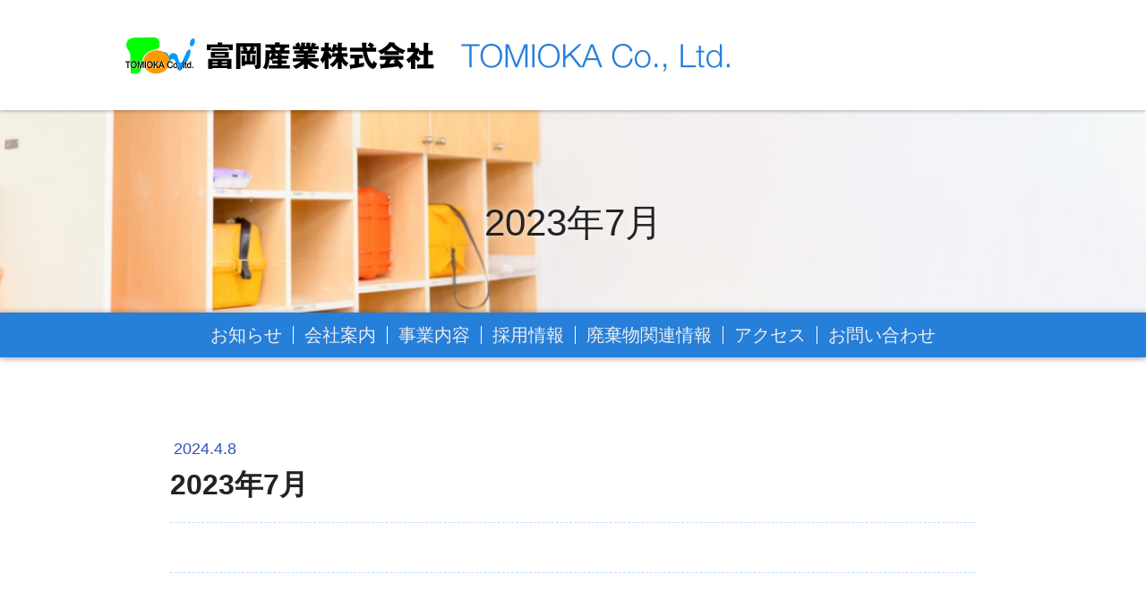

--- FILE ---
content_type: text/css
request_url: http://140.227.97.247/wp/wp-content/themes/theme_tomioka/style.css
body_size: 6183
content:
@charset "UTF-8";
/*  
Theme Name: theme_tomioka
Description: Customized by cruller.
Version: 1.0
Author: cruller
License: GNU General Public License v2.0
License URI: http://www.gnu.org/licenses/gpl-2.0.html
*/

@import url(layout.css);


/*reset*/
html, body, div, span, applet, object, iframe, h1, h2, h3, h4, h5, h6, p, blockquote, pre, a, abbr, acronym, address, big, cite, code, del, dfn, em, font, img, ins, kbd, q, s, samp, small, strike, strong, sub, sup, tt, var, b, u, i, center, dl, dt, dd, ol, ul, li, fieldset, form, label, legend, table, caption, tbody, tfoot, thead, tr, th, td {
	margin: 0;
	padding: 0;
	border: 0;
	outline: 0;
	font-size: 100%;
	line-height: 100%;
	font-weight: normal;
	background: transparent;
}
button, input[type="submit"] {
	-webkit-appearance: none;
	-moz-appearance: none;
	appearance: none;
	padding: 0;
	font-size: 100%;
	line-height: 100%;
	border: none;
	outline: none;
	background: transparent;
}
*, *:before, *:after {
	box-sizing: border-box;
}
body {
	line-height: 1;
}
ol, ul, li {
	list-style: none;
}
blockquote, q {
	quotes: none;
}
:focus {
	outline: 0;
}
ins {
	text-decoration: none;
}
del {
	text-decoration: line-through;
}
table {
	border-collapse: collapse;
	border-spacing: 0;
}
caption {
	width: 100%;
}
a {
	outline: none;
}

/*clearfix*/
.cf:before, .cf:after {
	content: "";
	display: block;
	overflow: hidden;
}
.cf:after {
	clear: both;
}
.cf {
	zoom: 1;
}

/*style*/
html {
	background-color: #FFFFFF;
}
body {
	-webkit-text-size-adjust: 100%;
	margin: 0;
	padding: 0;
	font-family: "Lucida Grande", "ヒラギノ角ゴ ProN W3", "Hiragino Kaku Gothic ProN", "メイリオ", Meiryo, sans-serif;
	color: #232323;
}
img {
	border: none;
	height: auto;
	vertical-align: bottom;
}
@media screen and (max-width: 999px) {
img {
	max-width: 100%;
	height: auto;
}
}
a {
	color: #2E54B8;
	text-decoration: none;
}
a:hover, a:active, a:focus {
    color: #5B7ED6;
}
a img {
	vertical-align: bottom;
}
.screen-reader-text {
	display: none;
}
.clear {
	clear: both;
}
.clear hr {
	display: none;
}
.hide {
	text-indent: 1000%;
	white-space: nowrap;
	overflow: hidden;
}
hr {
	background-color: #999999;
	border: 0;
	height: 1px;
	clear: both;
	margin: 30px auto;
}
object, embed {
	width: 100%;
	display: block;
	margin: auto;
}



/*sidebar*/
#sidebar .creditSide {
}
#sidebar .creditSide .logoSidebar {
	margin: 0 12px 15px;
}
#sidebar .creditSide strong {
	display: block;
	margin: 0 0 1.4em 8px;
	color: #48392B;
	font-size: 110%;
}
#sidebar .creditSide p {
	padding: 0 0 0.5em 8px;
	line-height: 140%;
}



/*breadcrumb*/
#breadcrumb {
	color: #fff;
	clear: both;
	font-size: 12px;
	line-height: 20px;
	padding: 12px 20px;
	margin: auto;
}
@media screen and (max-width: 767px) {
#breadcrumb {
	padding: 10px;
}
}
#breadcrumb a {
	color: #CCCCCC;
	text-decoration: none;
}

/*content*/
.hentry {
	padding: 0;
	overflow: hidden;
}
.hentry .pageTitle, .hentry .pageTitle a {
	text-decoration: none;
}
.hentry ul {
	margin-left: 25px;
	padding-left: 0px;
}
.hentry ol {
	margin-left: 30px;
	padding-left: 0px;
}
.hentry ul li {
	list-style-type: disc;
}
.hentry ol li {
	list-style-type: decimal;
}
.hentry .postmetadata {
	text-align: right;
	clear: both;
	float: right;
}
.sticky {
	background: #f8f8f8;
	margin: 0 0 30px;
	padding: 20px;
}
.sticky hr {
	display: none;
}

/*image*/
.thumbnail-align img {
	float: left;
	padding: 7px;
	margin: 0 20px 20px 0;
	background-color: #eee;
}
img.alignleft {
	float: left;
	padding: 7px;
	margin: 0 20px 20px 0;
	background-color: #eee;
}
img.alignright {
	float: right;
	padding: 7px;
	margin: 0 0 20px 20px;
	background-color: #eee;
}
.aligncenter {
	clear: both;
	display: block;
	margin: auto;
}
.wp-caption {
	background: #f1f1f1;
	line-height: 18px;
	margin-bottom: 20px;
	text-align: center;
	padding: 7px 2px;
}
.wp-caption.alignleft {
	float: left;
	margin: 0 15px 15px 0;
}
.wp-caption.alignright {
	float: right;
	margin: 0 0 15px 15px;
}
.wp-caption img {
	margin: 0;
}
.wp-caption p.wp-caption-text {
	color: #888;
	font-size: 12px;
	margin: 0;
}
@media screen and (max-width: 767px) {
.hentry img {
	float: none;
	display: block;
	margin: auto auto 15px;
	padding: 0;
	max-width: 100%;
}
}

/*comment*/
#comments {
	max-width: 900px;
	margin: auto;
}
.commentlist {
	margin: 15px 0 0;
	border-top: 1px solid #eee;
}
.commentlist p {
	margin: 10px 0;
	clear: both;
}
.commentlist li {
	clear: both;
}
.commentlist .comment-body {
	border-bottom: 1px solid #ccc;
	margin: 0 0 15px;
	clear: both;
	font-size: 12px;
	line-height: 20px;
	padding: 15px 10px;
}
.commentlist .reply {
	text-align: right;
}
.commentlist .avatar {
	float: left;
	margin: 0 10px 0 0;
}
.comment-author.vcard {
}
#respond {
	padding: 0;
}
#reply-title {
	margin: 0;
	padding: 0;
}
#commentform {
	padding: 10px 0;
}
#commentform p {
	margin: 0 0 5px;
}
#commentform textarea#comment {
	font-size: 13px;
	line-height: 20px;
	border: 1px solid #666;
	padding: 3px;
	width: 98%;
}
#commentform input {
	font-size: 13px;
	line-height: 20px;
	border: 1px solid #666;
	padding: 3px;
	clear: both;
	width: 98%;
}
#commentform .required {
	color: #c00;
}
#commentform label {
}
.commentlist .bypostauthor {
	background-color: #eee;
}
.form-allowed-tags {
	font-size: 11px;
	line-height: 15px;
	color: #999;
}
.form-submit #submit {
	margin: 10px auto;
	width: 218px;
	display: block;
	cursor: pointer;
	padding: 0;
	border: 1px solid #aaa;
	font-size: 13px;
	line-height: 20px;
	border-radius: 5px;
	-moz-border-radius: 5px;
	background-color: #fff9d3;
}

/*sideFix*/
#sideFix {
	width: 200px;
}
@media screen and (max-width: 767px) {
#sideFix {
	width: auto;
	display: none;
}
}
/*
.fixed {
	position: fixed;
	top: 20px;
	
}
@media screen and (max-width: 767px) {
.fixed {
	position: static;
}
}
*/

/*side*/
#side {
	overflow: hidden;
	padding: 0 0 20px;
	width: 200px;
}
.side-widget {
	padding: 20px 0 0;
	width: 200px;
	overflow: hidden;
}
.side-widget .widget-title {
	margin: 0;
	font-weight: bold;
}
.side-widget ul {
	margin: 0;
}
.side-widget ul ul {
	margin: 0;
	padding: 0 0 0 10px;
}
.side-widget p {
	margin: 0;
}
.side-widget th, .side-widget td {
	padding: 0;
	text-align: center;
}



--- FILE ---
content_type: text/css
request_url: http://140.227.97.247/wp/wp-content/themes/theme_tomioka/layout.css
body_size: 36652
content:
/************/

.inner {
	max-width: 1040px;
	width: 100%;
	margin: 0 auto;
	padding: 0 20px;
}

@media screen and (max-width: 480px) {
.inner {
	padding: 0 4vw;
}
}


/*** header ***/
header {
	position: fixed;
	top: 0;
	left: 0;
	width: 100%;
	padding: 10px 0 40px;
	background-color: rgba(255,255,255,0.9);
	box-shadow: 0 1px 4px rgba(0,0,0,0.3);
	z-index: 50;
}

header div.inner {
	display: flex;
	justify-content: space-between;
	align-items: flex-start;
}

header h1.logoHeader {
  margin: 30px 0 0;
}

header h1.logoHeader a img {
	transition-duration: 0.3s;	/* return duration */
}

header ul.btnHeader {
  display: flex;
  flex-wrap: wrap;
}

header ul.btnHeader li {
  margin: 0 0 10px 10px;
}

header ul.btnHeader li a {
  display: block;
	padding: 0.3em 0.5em;
	color: #232323;
  font-size: 0.9rem;
	border: 1px solid;
	border-color: #BFDFFF;
	background-color: #BFDFFF;
  border-radius: 5px;
}

header ul.btnHeader li a:hover {
	background-color: rgba(191,223,255,0.5);
}

/* scrolled (is-animation) */
body.is-animation header {
}
body.is-animation header h1.logoHeader {
}
body.is-animation header h1.logoHeader a img {
	transition-duration: 0.3s;
}

@media screen and (max-width: 768px) {
header {
	padding: 10px 0;
}
header div.inner {
	align-items: center;
}
header h1.logoHeader {
  width: 400px;
  margin: 0 10px 0 0;
}
header h1.logoHeader a img {
}
header ul.btnHeader {
  display: none;
}

/* scrolled (is-animation) */
body.is-animation header h1.logoHeader a img {
	width: 400px;
	transition-duration: 0;
}
}


/*** navigation ***/
/* navi button (mobile) */
@media screen and (max-width: 768px) {
#menubtn {
	display: block;
	padding: 8px 8px 6px;
  background-color: #267FD9;
	border: 1px solid;
	border-color: #267FD9;
	border-radius: 4px;
	cursor: pointer;
	z-index: 30;
}
#menubtn:hover {
	background-color: #FFFFFF;
}
#menubtn:focus {
	outline: none;
}
#menubtn i {
	color: #267FD9;
	font-size: 18px;
}
#menubtn span {
	display: inline-block;
	text-indent: -9999px;
	background-color: #FFFFFF;
}
#menubtn:hover span {
	background-color: #267FD9;
}
}

@media screen and (min-width: 769px) {
#menubtn {
	display: none;
}
}

/* navi (mobile) */
@media screen and (max-width: 768px) {
#header-menu {
	display: none;
}
#header-menu {
	position: fixed;
	top: calc(((43px * 400) / 675) + 20px + 6px);  /* notice header padding */
	width: 100%;
	padding: 8px 0 0;
	background-color: rgba(0,0,0,0.8);
	z-index: 20;
}
#header-menu li:not(:first-of-type) {
	padding: 4px 0;
	letter-spacing: 0.1em;
	border-top: 1px solid #565656;
}
#header-menu li a {
	display: block;
	padding: 12px 8px 12px 8px;
	color: #DCEDF5;	/* (200/10%/96%) */
	font-size: 0.8rem;
	text-decoration: none;
}
#header-menu li a:before {
	content: "\f0da";
	font-family: FontAwesome;
	margin: 0 0.6em 0 5px;
	color: #F3F0EB;
	font-size: 120%;
}
#header-menu li.naviHome a:before {
	content: "\f015";
	margin: 0 0.6em 0 0;
}
#header-menu li a:hover {
	color: #FFFFFF;
}
}

@media screen and (min-width: 769px) {
#header-menu {
	display: none!important;
}
}

/* navi (global) */
@media screen and (max-width: 768px) {
#header-menu {
	display: none;
}
}

@media screen and (min-width: 769px) {
#header-menu {
	display: block!important;
	position: absolute;
	left: 0;
	right: 0;
	width: 100%;
	margin: auto;
	background-color: #267FD9;
  box-shadow: 0 1px 7px rgba(0,0,0,0.4);
}
body.home #header-menu {
/*	top: calc(43px + 80px + ((100vw - 20px) * (540 / 1200))); */  /* for video movie */
	top: calc(43px + 80px + ((100vw - 20px) * 0.5625) + 11px);  /* for slideshow */
}
body:not(.home) #header-menu {
	top: 349px;	/* (43 + 80 + 250 - 24)px */
}
#header-menu ul {
	display: flex;
	flex-wrap: wrap;
	justify-content: center;
	padding: 15px 20px 5px;
}
#header-menu li:not(:last-of-type) {
	margin: 0 0.75em 10px 0;
	padding: 0 0.75em 0 0;
	border-right: 1px solid #FFFFFF;
}
#header-menu li.naviHome {
	display: none;
}
#header-menu li a {
	color: #EEEEEE;
	font-size: 1.25rem;
	text-decoration: none;
}
#header-menu li a:hover {
	color: #FFFFFF;
}
}


/*** footer ***/
footer {
	color: #FFFFFF;
	background-color: #267FD9;
}

.footerCont {
	display: flex;
	flex-direction: column;
	align-items: center;
	max-width: 1000px;
	width: 100%;
	margin: 0 auto;
	padding: 50px 20px 40px;
}

@media screen and (max-width: 768px) {
.footerCont {
	padding: 30px 10px 20px;
}
}

.footerCont h2 {
	margin: 0 0 0.5em;
	font-size: 1.5rem;
	line-height: 1.4;
}

.footerCont p.address {
	margin: 0 0 1.5em;
	font-size: 1.1rem;
	line-height: 1.4;
	text-align: center;
}

.footerCont p.address span {
	display: inline-block;
	margin: 0 0.5em;
	font-size: 1.1rem;
	line-height: 1.4;
}

.footerCont p.address a {	/* for mobile */
	color: #FFFFFF;
}

footer p.copyright {
	padding: 20px 0 20px;
	font-size: 0.6rem;
	line-height: 1.4;
	letter-spacing: 0.1em;
	text-indent: 0.1em;
	text-align: center;
	border-top: 1px solid #FFFFFF;
}

#footer-menu {
}

@media screen and (max-width: 768px) {
#footer-menu {
	display: none;
}
}

#footer-menu ul {
	display: flex;
	flex-wrap: wrap;
	justify-content: center;
}

#footer-menu li {
	margin: 0 0 10px;
}

#footer-menu li:not(:last-of-type) {
	margin: 0 0.5em 10px 0;
	padding: 0 0.5em 0 0;
	border-right: 1px solid #FFFFFF;
}

#footer-menu li a {
	color: #FFFFFF;
	font-size: 0.95rem;
}

#footer-menu li a:hover {
	padding: 0 0 3px;
	border-bottom: 2px solid #FFFFFF;
}


/*** scrolltop ***/
p.pagetop {
	display: none;
	position: fixed;
	bottom: 45px;
	right: 15px;
	z-index: 100;
}

@media screen and (max-width: 999px) {
p.pagetop {
	bottom: 15px;
}
}

p.pagetop a {
	display: flex;
	flex-direction: column;
	align-items: center;
  width: 70px;
  height: 70px;
  padding: 10px 0 0;
	color: #FFFFFF;
	font-size: 1rem;
  background-color: #267FD9;
  border: 1px solid #FFFFFF;
  border-radius: 35px;
}

p.pagetop a:hover {
}

p.pagetop a i {
	display: block;
	font-size: 150%;
}



/*** structure (each content) ***/
.page {
	position: relative;
}

@media screen and (max-width: 768px) {
/* scrolled (is-animation) */
body.home .page, body.is-animation .page {
	padding: 0px 0 0;	/* default offset */
}
}

#wrapper {
	min-height: 100vh;
	padding: calc(43px + 80px) 0 60px;  /* notice header padding */
}

@media screen and (max-width: 768px) {
#wrapper {
	padding: calc(((43px * 400) / 675) + 20px + 6px) 0 60px;  /* notice header padding */
}
}

.main {
	padding: 0 20px 50px;
}

@media screen and (max-width: 480px) {
.main {
	padding: 0 4vw 50px;
}
}

/* mainvisual */
.mv {
  margin: 0 0 120px;
	background-color: #FFFFFF;
}

body.home .mv video {  /* for video movie */
  width: 100%;
	height: auto;
}

body.home .mv .slider {
  position: relative;
  width: 100%;
  height: 56.25vw;
  overflow: hidden;
}

body.home .mv .slider img {
  position: absolute;
  top: 0;
  left: 0;
  right: 0;
  width: 100%;
  height: 100%;
/*  transition: 5s linear transform 0.5s; */
  object-fit: cover;
}

/*
body.home .mv .slider .zoom {
  transform: scale(1.05);
}
*/

body:not(.home) .mv {
	display: flex;
	flex-direction: column;
	justify-content: center;
	align-items: center;
	height: 250px;
	background-position: center;
	background-repeat: no-repeat;
}

@media screen and (min-width: 1200px) {
body:not(.home) .mv {
	background-size: 100% auto;
}
}

@media screen and (max-width: 768px) {
body:not(.home) .mv {
	max-height: 250px;
	height: 35vw;
	background-size: auto 100%;
}
}

body.news .mv, body.single .mv {
	background-image: url(img/mv/bg_mv_news.jpg);
}

body.company .mv {
	background-image: url(img/mv/bg_mv_company.jpg);
}

body.business .mv {
	background-image: url(img/mv/bg_mv_business.jpg);
}

body.recruit .mv {
	background-image: url(img/mv/bg_mv_recruit.jpg);
}

body.disclosure .mv {
	background-image: url(img/mv/bg_mv_disclosure.jpg);
}

body.access .mv {
	background-image: url(img/mv/bg_mv_access.jpg);
}

body.contact .mv {
	background-image: url(img/mv/bg_mv_contact.jpg);
}

body.error404 .mv {
	background: linear-gradient(#F6F6F6 0%, #DEDEDE 100%);
}

.mv h2 {
	font-size: 2.6rem;
  text-align: center;
	text-shadow: 0 0 10px rgba(255,255,255,0.7);
}

@media screen and (max-width: 480px) {
.mv h2 {
	font-size: 8.5vw;
}
}

.mv h2 span {
  display: block;
  margin: 0 0 0.3em;
	color: #267FD9;
	font-size: 70%;
  font-weight: bold;
}

/* pictures, photos */
.pict {
	display: flex;
	flex-wrap: wrap;
	justify-content: space-between;
	width: 100%;
}

.pict p {
	max-width: 482px;
	width: 48.2%;
	margin: 0 0 70px!important;
	font-size: 0.95rem!important;
}

.pictVer p {
	max-width: 309px;
	width: 30.9%;
}

@media screen and (max-width: 768px) {
.pict {
	flex-direction: column;
	justify-content: flex-start;
	align-items: center;
}

.pict p {
	width: 100%;
	margin: 0 0 30px!important;
	text-align: center;
}
}

.pictSingle p {
	margin: 0 0 70px!important;
}

.pict p img, .pictSingle p img {
	display: block;
	margin: 0 0 10px;
}

/* button */
p.btn {
	font-size: 1.25rem;
}

p.btn span {
	display: inline-block;
	font-size: 70%;
}

p.btn a {
	display: inline-block;
  min-width: 280px;
	padding: 0.6em 0.9em;
	color: #232323;
	border: 1px solid;
	border-color: #BFDFFF;
	background-color: #BFDFFF;
  border-radius: 30px;
}

p.btn a:hover {
	background-color: rgba(191,223,255,0.5);
}

p.btn a i {
	padding: 0 0.2rem;
}

/* map */
.map {
	width: 100%;
  margin: 0 0 40px;
  padding: 10px;
  background-color: #BFDFFF;
}

.map iframe.mapGoogle {
	width: 100%;
	height: 430px;
}


/*** content(home) ***/
/* main contents */
section.contHome {
}

section.contHome article {
	display: flex;
	flex-direction: column;
	align-items: center;
	margin: 0 0 80px;
}

section.contHome article h2 {
	position: relative;
	display: flex;
	flex-direction: column;
	align-items: center;
	margin: 0 0 0.5em;
	font-size: 2rem;
	line-height: 1.4;
}

section.contHome article h2::before {
	position: absolute;
	top: -5px;
	left: auto;
	right: auto;
	content: "";
	display: block;
	width: 60px;
	height: 5px;
	background-color: #267FD9;
}

section.contHome article p {
	margin: 0 0 1em;
	font-size: 1.1rem;
	line-height: 1.5;
	text-align: center;
}

section.contHome article:not(.access) p {
  max-width: 560px;
  width: 100%;
}

section.contHome article:not(.access) p span {
	display: inline-block;
	line-height: 1.5;
}

@media screen and (max-width: 560px) {
section.contHome article:not(.access) p:not(.detail) {
  text-align: left;
}

section.contHome article:not(.access) p span {
	display: inline;
}
}

section.contHome article p.detail a {
	padding: 0 0 2px;
	border-bottom: 2px dotted;
}

/* access */
section.contHome article.access h3 {
	margin: 0 0 0.2em;
	font-size: 2rem;
	line-height: 1.4;
}

@media screen and (max-width: 480px) {
section.contHome article.access h3 {
	font-size: 6.5vw;
}
}

section.contHome article.access p:not(.tel) {
	margin: 0 0 10px;
	font-size: 1.25rem;
	line-height: 1.4;
	text-align: center;
}

section.contHome article.access p.address span {
	display: inline-block;
	margin: 0 0.5em;
	line-height: 1.4;
}

section.contHome article.access p.address a {	/* for mobile */
	color: #232323;
}

section.contHome article.access p.tel {
	margin: 0 0 10px;
	color: #2E54B8;
	font-size: 3.5rem;
	line-height: 1.2;
	text-align: center;
}

@media screen and (max-width: 640px) {
section.contHome article.access p.tel {
	font-size: 8.5vw;
}
}

section.contHome article.access p.tel::before {
	content: "\f098";
	font-family: FontAwesome;
	margin: 0 0.1em 0 0;
}

section.contHome article.access p.tel a {	/* for mobile */
	color: #2E54B8;
}

/* article pickup */
section.newsPickup {
	display: flex;
	flex-direction: column;
	align-items: center;
	margin: 0 0 80px;
}

section.newsPickup article {
	display: flex;
  align-items: center;
	max-width: 830px;
	width: 100%;
	margin: 0 0 1em;
}

@media screen and (max-width: 768px) {
section.newsPickup article {
	flex-direction: column;
}
}

section.newsPickup h2 {
  display: flex;
	flex-direction: column;
  align-items: center;
  justify-content: center;
  width: 170px;
  padding: 0.7em 0.5em;
	color: #FFFFFF;
	font-size: 1.5rem;
  background-color: #267FD9;
  border-radius: 30px;
}

@media screen and (max-width: 768px) {
section.newsPickup h2 {
}
}

section.newsPickup ul {
	display: flex;
	flex-direction: column;
	justify-content: center;
	width: calc(100% - 170px);
	padding: 1em 3em;
}

@media screen and (max-width: 768px) {
section.newsPickup ul {
  width: 100%;
	padding: 1em 2em;
}
}

section.newsPickup li {
	width: 100%;
	display: flex;
	padding: 0.3em 0;
	font-size: 1.1rem;
}

@media screen and (max-width: 640px) {
section.newsPickup li {
	flex-direction: column;
}
}

section.newsPickup li span.date {
	width: 7em;
  color: #2E54B8;
	line-height: 1.4;
}

section.newsPickup li span.title {
	width: calc(100% - 7em);
}

@media screen and (max-width: 640px) {
section.newsPickup li span {
	width: 100%!important;
}
}

section.newsPickup li a {
	padding: 0 0 1px;
	color: #232323;
	line-height: 1.4;
	border-bottom: 2px dotted;
	border-color: transparent;
}

section.newsPickup li a:hover {
	border-color: #5B7ED6;
}

section.newsPickup p {
	font-size: 1.1rem;
	line-height: 1.5;
}

section.newsPickup p.detail a {
	padding: 0 0 2px;
	border-bottom: 2px dotted;
}



/*** content (each cont page) ***/
body:not(.home) section {
	margin: 0 0 80px;
}

/*
body:not(.home) section {
	padding: 0 15px;
}
*/

body:not(.home) section:not(.contNews) h3, body.business article:not(:first-of-type) h3 {
	position: relative;
	display: flex;
	flex-direction: column;
	align-items: center;
	margin: 0 0 1em;
	font-size: 2rem;
	line-height: 1.4;
}

body:not(.home) section:not(.contNews) h3::before, body.business article:not(:first-of-type) h3::before {
	position: absolute;
	top: -5px;
	left: auto;
	right: auto;
	content: "";
	display: block;
	width: 60px;
	height: 5px;
	background-color: #267FD9;
}

@media screen and (max-width: 480px) {
body:not(.home) section:not(.contNews) h3, body.business article:not(:first-of-type) h3 {
	font-size: 6.8vw;
}
}

body:not(.home) section h4 {
	margin: 0 0 0.6em;
	font-size: 1.75rem;
	line-height: 1.4;
	text-align: center;
}

@media screen and (max-width: 480px) {
body:not(.home) section h4 {
	font-size: 6vw;
}
}

body:not(.home) section h4::before {
	content: "《";
	color: #267FD9;
}

body:not(.home) section h4::after {
	content: "》";
	color: #267FD9;
}

body:not(.home) section h5 {
	margin: 0 0 0.5em;
	font-size: 1.5rem;
	line-height: 1.4;
}

@media screen and (max-width: 480px) {
body:not(.home) section h5 {
	font-size: 5vw;
}
}

body:not(.home) section p:not(.btn), body:not(.home) section li, body:not(.home) section dt, body:not(.home) section dd {
	margin: 0 0 1.5em;
	font-size: 1.1rem;
	line-height: 1.4;
}


nav.subNaviCont {  /* for recruit */
  width: 100%;
	margin: 0 0 80px;
}

nav.subNaviCont ul {
	display: flex;
  flex-wrap: wrap;
	justify-content: space-between;
}

nav.subNaviCont a {
	display: flex;
  flex-direction: column;
  align-items: center;
  justify-content: center;
	width: 32.5%;
	margin: 0 1px 10px;
	padding: 0.5em 0.2em;
	color: #232323;
	border: 1px solid;
	border-color: #BFDFFF;
	background-color: #BFDFFF;
  border-radius: 10px;
}

nav.subNaviCont li {
  margin: 0!important;
	font-size: 1.25rem!important;
	line-height: 1.1!important;
	text-align: center;
}

@media screen and (max-width: 480px) {
nav.subNaviCont li {
	font-size: 4.5vw!important;
}
}

nav.subNaviCont li span {
	font-size: 80%;
	line-height: 1.1;
}

nav.subNaviCont a.current {
	color: #FFFFFF;
	border-color: #267FD9;
	background-color: #267FD9;
}

nav.subNaviCont a:not(.current):hover {
	background-color: rgba(191,223,255,0.5);
}


/*** content(company) ***/
section.contCompany {
}

section.contCompany article {
	margin: 0 0 90px;
}

section.contCompany nav {
	margin: 0 0 80px;
}

section.contCompany nav ul {
	display: flex;
	justify-content: space-between;
}

section.contCompany nav li {
	width: 32.5%;
	margin: 0 0 10px;
	font-size: 1.35rem;
	text-align: center;
}

@media screen and (max-width: 480px) {
section.contCompany nav li {
	font-size: 4.5vw;
}
}

section.contCompany nav li a {
	display: block;
  width: 100%;
	padding: 0.7em 0.2em;
	color: #232323;
	border: 1px solid;
	border-color: #BFDFFF;
	background-color: #BFDFFF;
  border-radius: 50px;
}

section.contCompany nav li.current a {
	color: #FFFFFF;
	border-color: #267FD9;
	background-color: #267FD9;
}

section.contCompany nav li:not(.current) a:hover {
	background-color: rgba(191,223,255,0.5);
}

/* outline */
section.contCompany article.outlineCompany {
	max-width: 620px;
	width: 100%;
	margin: 0 auto 80px;
}

section.contCompany article.outlineCompany dl {
	display: flex;
	flex-wrap: wrap;
  width: 100%;
  margin: 0 0 90px;
	border-top: 1px dotted #BFDFFF;
}

section.contCompany article.outlineCompany dl span {
	font-size: 80%;
}

section.contCompany article.outlineCompany dt {
	display: flex;
	flex-direction: column;
	justify-content: center;
	width: 7em;
	margin: 0;
	padding: 0.5em 0.2em;
	font-weight: bold;
	border-bottom: 1px dotted #BFDFFF;
}

section.contCompany article.outlineCompany dd {
	width: calc(100% - 7em);
	margin: 0;
	padding: 0.5em 1em 0.5em 1em;
	border-bottom: 1px dotted #BFDFFF;
}

section.contCompany article.outlineCompany dd::after {
}

section.contCompany article.outlineCompany dd a {	/* for mobile */
	color: #232323;
}

section.contCompany article.outlineCompany .iso,
section.contCompany article.outlineCompany .policyQuality,
section.contCompany article.outlineCompany .goalQuality {
  width: 100%;
  margin: 0 0 90px;
}

section.contCompany article.outlineCompany ul {
  margin: 0 0 2em;
}

section.contCompany article.outlineCompany ol li {
  margin: 0 0 0.4em 1.6em;
  list-style: decimal;
}

section.contCompany article.outlineCompany li {
	margin: 0 0 0.4em;
	padding: 0;
	line-height: 1.2;
}

section.contCompany article.outlineCompany .policyQuality li,
section.contCompany article.outlineCompany .goalQuality li {
	line-height: 1.75;
}

section.contCompany article.outlineCompany .iso li span {
  margin: 0 1em 0 0;
	font-weight: bold;
}

section.contCompany article.outlineCompany .iso li::before {
	content: "◉";
  color: #267FD9;
	font-size: 80%;
  margin: 0 0.2em 0 0;
}

section.contCompany article.outlineCompany .policyQuality li::before {
	content: "※";
  margin: 0 0.2em 0 0;
}

section.contCompany article.outlineCompany .goalQuality li::before {
	content: "＊";
  margin: 0 0.2em 0 0;
}

section.contCompany article.outlineCompany p.credit {
  line-height: 1.75;
  text-align: right;
}

/* history */
section.contCompany article.historyCompany {
}

section.contCompany article.historyCompany dl {
	display: flex;
	flex-wrap: wrap;
	max-width: 900px;
	width: 100%;
	margin: 0 auto 80px;
	border-top: 1px dotted #BFDFFF;
}

section.contCompany article.historyCompany dl span {
	font-size: 80%;
}

section.contCompany article.historyCompany dt {
	display: flex;
	justify-content: center;
  align-items: center;
	width: 12em;
	margin: 0;
	padding: 0.6em 0.2em;
	text-align: center;
	border-bottom: 1px dotted #BFDFFF;
}

section.contCompany article.historyCompany dt:nth-of-type(2n+1), 
section.contCompany article.historyCompany dd:nth-of-type(2n+1) {
	background-color: rgba(120,200,228,0.05);
}

section.contCompany article.historyCompany dd {
	width: calc(100% - 12em);
	margin: 0;
	padding: 0.6em 1em 0.6em 1em;
	border-bottom: 1px dotted #BFDFFF;
}

/* salute */
section.contCompany article.saluteCompany {
}

section.contCompany article.saluteCompany p.headerSalute {
	font-size: 1.5rem;
	text-align: center;
}

section.contCompany article.saluteCompany p.headerSalute span {
	display: inline-block;
	margin: 0 0.5em;
	font-size: 2.5rem;
}

section.contCompany article.saluteCompany .contSalute {
	display: flex;
	flex-direction: row-reverse;
	align-items: flex-start;
}

@media screen and (max-width: 768px) {
section.contCompany article.saluteCompany .contSalute {
	flex-direction: column;
	align-items: center;
}

section.contCompany article.saluteCompany .contSalute div {
	display: flex;
	flex-direction: column;
	align-items: center;
}
}

section.contCompany article.saluteCompany h4 {
	font-size: 2.5rem;
	font-weight: bold;
	text-align: left;
}

@media screen and (max-width: 768px) {
section.contCompany article.saluteCompany h4 {
	font-size: 5.2vw;
}
}

section.contCompany article.saluteCompany h4::before, 
section.contCompany article.saluteCompany h4::after {
	content: none;
}

section.contCompany article.saluteCompany img {
	display: block;
	margin: 0 0 0 50px;
}

@media screen and (max-width: 768px) {
section.contCompany article.saluteCompany img {
	margin: 0 0 30px;
}
}



/*** content(business) ***/
section.contBusiness {
}

section.contBusiness article {
	display: flex;
	flex-direction: column;
	align-items: center;
	margin: 0 0 30px;
}

section.contBusiness article:first-of-type {
	margin: 0 0 90px;
}

section.contBusiness article:first-of-type h3 {
	margin: 0 0 0.8em;
  color: #232323;
	font-size: 2.5rem;
	font-weight: bold;
	line-height: 1.4;
	text-align: center;
}

section.contBusiness article:first-of-type h3::before {
	display: none;
}

@media screen and (max-width: 640px) {
section.contBusiness article:first-of-type h3 {
	font-size: 6vw;
}
}

section.contBusiness article .content {
	max-width: 690px;
	width: 100%;
}

section.contBusiness article .detail {
	display: flex;
	flex-direction: column;
	align-items: center;
}

section.contBusiness article.deptEngineering:nth-of-type(4) {
	margin: 0 0 90px;
}

section.contBusiness article.deptEngineering p.headerCont {
	margin: 0 0 6em;
}

section.contBusiness article.baseGravel,
section.contBusiness article.baseRecycle {
	margin: 0 0 150px;
}

section.contBusiness article.baseGravel .pict p, 
section.contBusiness article.baseRecycle .pict p {
	text-align: center;
}

section.contBusiness article.baseGravel .pict p span, 
section.contBusiness article.baseRecycle .pict p span {
	display: block;
  font-weight: bold;
}

section.contBusiness article .detail p.nameBase {
  margin: 0;
  font-weight: bold;
}

section.contBusiness article .detail h4 {
  width: 100%;
  padding: 0.5em 0 0;
  font-size: 1.1rem;
	border-top: 1px dotted #BFDFFF;
}

section.contBusiness article .detail h4::before {
	content: "〈";
}

section.contBusiness article .detail h4::after {
	content: "〉";
}

section.contBusiness article .detail dl {
	width: 100%;
  padding: 0 0 0.5em;
	border-bottom: 1px dotted #BFDFFF;
}

section.contBusiness article .detail dt {
  margin: 0;
	font-weight: bold;
}

section.contBusiness article .detail dt::before {
	content: "◉";
  color: #267FD9;
	font-size: 80%;
  margin: 0 0.2em 0 0;
}

section.contBusiness article .detail dd {
  margin: 0 0 0.5em;
  line-height: 1.5;
}

section.contBusiness article.disclosure p {
  max-width: 560px;
  width: 100%;
	line-height: 1.5;
	text-align: center;
}

section.contBusiness article.disclosure p span {
	display: inline-block;
	line-height: 1.5;
}

@media screen and (max-width: 600px) {
section.contBusiness article.disclosure p:not(.detail) {
  text-align: left;
}

section.contBusiness article.disclosure p span {
	display: inline;
}
}

section.contBusiness article.disclosure p.detail a {
	padding: 0 0 2px;
	border-bottom: 2px dotted;
}



/*** content(recruit) ***/
/* message */
section.messageRecruit {
	margin: 0 0 150px!important;
}

section.messageRecruit .headerMessage {
	display: flex;
	align-items: flex-start;
	margin: 0 0 30px;
}

@media screen and (max-width: 768px) {
section.messageRecruit .headerMessage {
	flex-direction: column;
	align-items: center;
}
}

section.messageRecruit .headerMessage div {
	display: flex;
	flex-direction: column;
	align-items: center;
}

section.messageRecruit .headerMessage h4 {
	font-size: 2.5rem;
	font-weight: bold;
}

@media screen and (max-width: 999px) {
section.messageRecruit .headerMessage h4 {
	font-size: 3.8vw;
}
}

@media screen and (max-width: 768px) {
section.messageRecruit .headerMessage h4 {
	font-size: 2.5rem;
}
}

@media screen and (max-width: 640px) {
section.messageRecruit .headerMessage h4 {
	font-size: 6vw;
}
}

section.messageRecruit .headerMessage h4::before, 
section.messageRecruit .headerMessage h4::after {
	content: none;
}

section.messageRecruit .headerMessage h4 span {
	display: inline-block;
	font-weight: bold;
}

section.messageRecruit .headerMessage p {
	font-size: 1.5rem!important;
	line-height: 2!important;
	text-align: center;
}

section.messageRecruit .headerMessage p span {
	display: block;
	font-size: 140%;
}

section.messageRecruit .headerMessage img {
	max-width: 50%;
}

@media screen and (max-width: 768px) {
section.messageRecruit .headerMessage img {
	max-width: 500px;
	width: 100%;
}
}

/* environment */
section.environmentRecruit {
  margin: 0 0 120px!important;
}

section.environmentRecruit article {
	display: flex;
	flex-direction: column;
	align-items: center;
	margin: 0 0 60px;
}

section.environmentRecruit article h4 {
  font-size: 2rem;
	font-weight: bold;
}

@media screen and (max-width: 480px) {
section.environmentRecruit article h4 {
	font-size: 6.8vw;
}
}

section.environmentRecruit article h4::before, 
section.environmentRecruit article h4::after {
	content: none;
}

section.environmentRecruit article .content {
	max-width: 690px;
	width: 100%;
}

section.environmentRecruit article .pict p {
	margin: 0 0 30px!important;
}


/* summary */
section.summaryRecruit {
}

section.summaryRecruit article {
	margin: 0 0 150px;
}

section.summaryRecruit article h4::before, 
section.summaryRecruit article h4::after {
	content: none;
}

ssection.summaryRecruit article h4 span {
  display: block;
	font-size: 80%;
}

section.summaryRecruit dl {
	display: flex;
	flex-wrap: wrap;
	max-width: 900px;
	width: 100%;
	margin: 0 auto 40px;
	border-top: 1px dotted #BFDFFF;
}

section.summaryRecruit dl span {
	font-size: 80%;
}

section.summaryRecruit dt {
	width: 8em;
	margin: 0!important;
	padding: 1em 0.2em;
	font-weight: bold;
	border-bottom: 1px dotted #BFDFFF;
}

section.summaryRecruit dd {
	width: calc(100% - 8em);
	margin: 0!important;
	padding: 1em 1em 1em 1em;
	border-bottom: 1px dotted #BFDFFF;
}

section.summaryRecruit p.btn {
	text-align: center;
}

section.summaryRecruit h4.headerJobkita {
	font-size: 1.9rem!important;
}

@media screen and (max-width: 480px) {
section.summaryRecruit h4.headerJobkita {
	font-size: 6.5vw!important;
}
}

section.summaryRecruit h4.headerJobkita::before, 
section.summaryRecruit h4.headerJobkita::after {
	content: none;
}

section.summaryRecruit h4.headerJobkita span {
  display: block;
  font-size: 100%;
  line-height: 1.25;
  font-weight: bold;
}

section.summaryRecruit h4.headerJobkita span:last-of-type::before {
  content: "＼";
  color: #2B9BFD;
  font-weight: normal;
}

section.summaryRecruit h4.headerJobkita span:last-of-type::after {
  content: "／";
  color: #2B9BFD;
  font-weight: normal;
}

section.summaryRecruit .columnHellowork {
	max-width: 900px;
	width: 100%;
	margin: 0 auto;
  padding: 1em 1.5em 0;
  background-color: rgba(191,223,255,0.5);
}

section.summaryRecruit .columnHellowork p {
  padding: 0 0 1em;
  line-height: 1.6!important;
}

section.summaryRecruit .columnHellowork p a {
	padding: 0 0 2px;
	border-bottom: 2px dotted;
}



/*** content(disclosure) ***/
section.contDisclosure {
}

section.contDisclosure article {
	display: flex;
	flex-direction: column;
	align-items: center;
  margin: 0 0 100px;
}

section.contDisclosure article h3 span {
  font-size: 80%;
}

/* header */
section.contDisclosure article.headerDisclosure {
}

section.contDisclosure article.headerDisclosure p {
  max-width: 560px;
  width: 100%;
	text-align: center;
}

section.contDisclosure article.headerDisclosure p span {
	display: inline-block;
	line-height: 1.5;
}

@media screen and (max-width: 600px) {
section.contDisclosure article.headerDisclosure p {
  text-align: left;
}

section.contDisclosure article.headerDisclosure p span {
	display: inline;
}
}

/* maintenance */
section.contDisclosure article.maintDisclosure {
}

section.contDisclosure article.maintDisclosure div {
  width: 100%;
  display: flex;
  flex-direction: column;
  align-items: center;
  padding: 30px 0 calc(30px - 1em);
  border-bottom: 2px solid #BFDFFF;
}

section.contDisclosure article.maintDisclosure div:first-of-type {
  border-top: 2px solid #BFDFFF;
}

section.contDisclosure article.maintDisclosure ul {
  width: 100%;
  display: flex;
  flex-wrap: wrap;
  justify-content: space-between;
}

section.contDisclosure article.maintDisclosure li {
  width: 15%;
	margin: 0 0 1em;
  color: #838383;
  text-align: center;
}

@media screen and (max-width: 768px) {
section.contDisclosure article.maintDisclosure li {
  width: 24%;
}
}

@media screen and (max-width: 640px) {
section.contDisclosure article.maintDisclosure li {
  width: 32%;
}
}

@media screen and (max-width: 480px) {
section.contDisclosure article.maintDisclosure li {
  width: 49%;
}
}

section.contDisclosure article.maintDisclosure li a {
	padding: 0 0 2px;
	border-bottom: 2px dotted;
}

section.contDisclosure article.maintDisclosure div p {
	margin: 0 0 1em;
}

/* certification */
section.contDisclosure article.certifDisclosure {
}

section.contDisclosure article.certifDisclosure .btnCertif {
  display: flex;
  flex-wrap: wrap;
  justify-content: center;
}

section.contDisclosure article.certifDisclosure .btnCertif p.btn {
  margin: 0 8px 15px;
  text-align: center;
}




/*** content(access) ***/
section.contAccess {
}

section.contAccess article {
	display: flex;
	flex-direction: column;
	align-items: center;
	margin: 0 0 90px;
}

section.contAccess article p:not(.tel) {
	margin: 0 0 10px;
	font-size: 1.25rem;
	text-align: center;
}

section.contAccess article p.address span {
	display: inline-block;
	margin: 0 0.5em;
	line-height: 1.4;
}

section.contAccess article p.address a {	/* for mobile */
	color: #232323;
}

section.contAccess article p.tel {
	margin: 0 0 10px;
	color: #2E54B8;
	font-size: 3.5rem;
	line-height: 1.2;
	text-align: center;
}

@media screen and (max-width: 640px) {
section.contAccess article p.tel {
	font-size: 8.5vw;
}
}

section.contAccess article p.tel::before {
	content: "\f098";
	font-family: FontAwesome;
	margin: 0 0.1em 0 0;
}

section.contAccess article p.tel a {	/* for mobile */
	color: #2E54B8;
}



/*** content(contact) ***/
section.formContact {
	display: flex;
	flex-direction: column;
	align-items: center;
}

section.formContact h3 {
	width: 100%;
}

section.formContact div.mw_wp_form {
	max-width: 900px;
	width: 100%;
}

section.formContact article {
}

section.formContact article div {
	display: flex;
	flex-wrap: wrap;
	align-items: center;
	padding: 1em 0.2em;
	border-top: 1px dotted #BFDFFF;
}

@media screen and (max-width: 640px) {
section.formContact article div:not(.formCommand) {
	flex-direction: column;
}
}

section.formContact article div h4 {
	width: 10em;
	margin: 0;
	font-size: 1.1rem;
	text-align: left;
}

@media screen and (max-width: 640px) {
section.formContact article div h4 {
	width: 100%;
}
}

section.formContact article div h4 label {
	font-weight: bold;
}

section.formContact article div h4::before, 
section.formContact article div h4::after {
	content: none;
}

section.formContact article div p {
	width: calc(100% - 10em);
	margin: 0!important;
}

@media screen and (max-width: 640px) {
section.formContact article div p {
	width: 100%;
}
}

section.formContact input[type="text"],
section.formContact input[type="email"],
section.formContact textarea {
	width: 100%;
	padding: 8px 6px;
	font-size: 1.1rem;
	background-color: rgba(191,223,255,0.4);
	border: none!important;
	box-sizing: border-box;
}

section.formContact input.half {
	width: 50%;
}

section.formContact input.zip {
	width: 5em;
}

section.formContact input[type="text"]:focus,
section.formContact input[type="email"]:focus,
section.formContact textarea:focus {
	background-color: rgba(191,223,255,0.2);
}

section.formContact span.inputmust {
	margin: 0 4px;
	padding: 2px 5px;
	color: #FFFFFF;
	font-size: 80%;
	background-color: #BE0003;
}

section.formContact span.caption {
	margin: 0 0 0 5px;
	font-size: 80%;
}

section.formContact span.block {
	display: block;
	line-height: 1.4;
}

section.formContact p.btn {
	text-align: center;
}

/* command button */
.formCommand {
	align-items: flex-start!important;
	justify-content: center;
	padding: 80px 0 0!important;
}

.formCommand input[type="submit"] {
	margin: 0 10px;
	padding: 0.6em 0.9em;
	color: #232323;
	font-size: 1.25rem;
	border: 1px solid;
	border-color: #BFDFFF;
	background-color: #BFDFFF;
  border-radius: 30px;
}

.formCommand input[type="submit"]:hover {
	background-color: rgba(191,223,255,0.5);
}

/* completed */
section.formContact p.msgContact {
	display: flex;
	flex-direction: column;
	align-items: center;
	margin: 0 0 80px!important;
}

/* privacy */
section.privacy {
	padding: 150px 0 0;
}

@media screen and (max-width: 768px) {
section.privacy {
	padding: 90px 0 0;
}
}

section.privacy article {
  display: flex;
  flex-direction: column;
  align-items: center;
  margin: 0 0 80px;
}

section.privacy article h3.headerPrivacy {
	margin: 0 0 1.2em;
  font-size: 2.5rem;
  font-weight: bold;
	text-align: center;
}

@media screen and (max-width: 640px) {
section.privacy article h3.headerPrivacy {
	font-size: 6vw;
}
}

section.privacy article h3.headerPrivacy::before {
	display: none;
}

section.privacy article div {
	max-width: 690px;
	width: 100%;
}

section.privacy article p a {	/* for mobile */
	color: #232323;
}

section.privacy article ol {
  margin: 0 0 1.5em 1.6em;
}

section.privacy article ol li {
  margin: 0 0 0.5em;
  list-style: decimal;
}




/*** content(news) ***/
section.contNews {
	max-width: 900px;
	width: 100%;
	margin: 0 auto 80px!important;
}

.newsBox {
	margin: 0 0 90px;
	padding: 0 0 30px;
	border-bottom: 1px dashed;
	border-color: #BFDFFF;
}

.newsBox h3 {
	margin: 0 0 25px;
	padding: 0 0 20px;
	font-size: 2rem;
	line-height: 1.4;
	font-weight: bold;
	border-bottom: 1px dashed;
	border-color: #BFDFFF;
}

.newsBox h3 span.date {
	display: block;
	color: #2E54B8;
	margin: 0 0.2em 0.5em;
	font-size: 1.1rem;
}

.newsBox article {
}

.newsBox p {
	margin: 0 0 1em;
	font-size: 1.1rem;
	line-height: 1.4;
}

.newsBox p a {
	padding: 0 0 2px;
	border-bottom: 1px solid;
}

.newsBox article img {
	max-width: 100%;
	height: auto;
	width /***/: auto;
}







/*** button shape ***/
.menu-trigger, .menu-trigger span {
	display: inline-block;
}

.menu-trigger {
	position: relative;
	width: 20px;
	height: 17px;
}
.menu-trigger span {
	position: absolute;
	left: 0;
	width: 100%;
	height: 3px;
	border-radius: 3px;
	transition: all .4s;
}
.menu-trigger span:nth-of-type(1) {
	top: 0;
}
.menu-trigger span:nth-of-type(2) {
	top: 7px;
}
.menu-trigger span:nth-of-type(3) {
	bottom: 0;
}

.menu-trigger.active span:nth-of-type(1) {
	-webkit-transform: translateY(7px) rotate(-45deg);
	transform: translateY(7px) rotate(-45deg);
}
.menu-trigger.active span:nth-of-type(2) {
	opacity: 0;
}
.menu-trigger.active span:nth-of-type(3) {
	-webkit-transform: translateY(-7px) rotate(45deg);
	transform: translateY(-7px) rotate(45deg);
}

/*** wp-pagenavi ***/
.wp-pagenavi {
	clear: both;
	font-size: 0.8rem;
	text-align: center;
}
.wp-pagenavi span {
	margin: 0 5px;
	padding: 0.6em 0.9em;
	color: #FFFFFF;
	border: 1px solid;
	border-color: #BCBCBC;
	background-color: #BCBCBC;
  border-radius: 30px;
}
.wp-pagenavi span.extend {
}
.wp-pagenavi span.current {
}
.wp-pagenavi span.pages {
}
.wp-pagenavi a {
	margin: 0 5px;
	padding: 0.6em 0.9em;
	color: #232323;
	border: 1px solid;
	border-color: #BFDFFF;
	background-color: #BFDFFF;
  border-radius: 30px;
}
.wp-pagenavi a:hover {
	color: #232323;
	background-color: rgba(191,223,255,0.5);
}

/*** navigation ***/
.navigation {
	clear: both;
	text-align: center;
}
.navigation span {
	padding: 0.6em 0.9em;
	color: #FFFFFF;
	font-size: 0.9rem;
	border: 1px solid;
	border-color: #BCBCBC;
	background-color: #BCBCBC;
  border-radius: 30px;
}
.navigation a {
	padding: 0.6em 0.9em;
	color: #232323;
	font-size: 0.9rem;
	border: 1px solid;
	border-color: #BFDFFF;
	background-color: #BFDFFF;
  border-radius: 30px;
}
.navigation a:hover {
	color: #232323;
	background-color: rgba(191,223,255,0.5);
}
.navigation div.alignleft {
	float: left;
	margin: 0 5px 0 0;
}
.navigation div.alignright {
	float: right;
	margin: 0 0 0 5px;
}



/*** not found ***/
section.notfound {
}

section.notfound p.btn {
	text-align: center;
}


/*** underconstruction ***/
p.underconstruction {
	padding: 150px 0;
	color: #FFFFFF;
	font-size: 120%;
	line-height: 1.5;
	text-align: center;
	background-color: #ABABAB;
}

